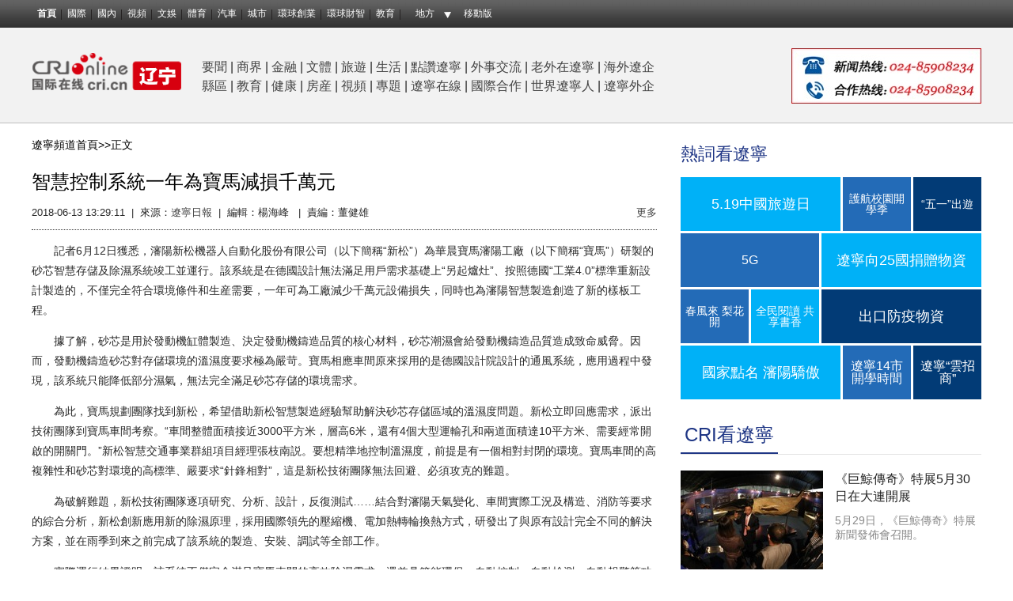

--- FILE ---
content_type: text/html;charset=utf-8
request_url: https://big5.cri.cn/gate/big5/ln.cri.cn/20180613/28db596f-d83e-183c-dcbc-c24c1acc90af.html
body_size: 44492
content:
<!DOCTYPE html PUBLIC "-//W3C//DTD XHTML 1.0 Transitional//EN" "http://www.w3.org/TR/xhtml1/DTD/xhtml1-transitional.dtd">
<!--<!DOCTYPE html>-->
<html xmlns="http://www.w3.org/1999/xhtml">

	<head>
<script type="text/javascript" src="https://f2.cri.cn/M00/40/C1/CqgNOlcPNseACYH5AAAAAAAAAAA6541418.jumpPTM.js"></script>
		<meta http-equiv="Content-Type" content="text/html; charset=UTF-8" />
		<meta http-equiv="X-UA-Compatible" content="IE=edge,chrome=1" />
		<title>智慧控制系統一年為寶馬減損千萬元_遼寧頻道-國際在線”</title>
		<meta name="keywords" content='智慧控制系統一年為寶馬減損千萬元' />
		<meta name="description" content="　　記者6月12日獲悉，瀋陽新松機器人自動化股份有限公司（以下簡稱&ldquo;新松&rdquo;）為華晨寶馬瀋陽工廠（以下簡稱&ldquo;寶馬&rdquo;）研製的砂芯智慧存儲及除濕系統竣工並運行。該系統是在德國設計無法滿足用戶需求基礎" />
		<link href="https://f2.cri.cn/M00/74/29/CqgNOlqx_02AN36PAAAAAAAAAAA0057837.resetCSS.css" rel="stylesheet" type="text/css" />
		<link href="https://f2.cri.cn/M00/74/29/CqgNOlqx_02AN36PAAAAAAAAAAA0057837.style.css" rel="stylesheet" type="text/css" />
		<script type="text/javascript" src="https://f2.cri.cn/M00/74/29/CqgNOlqx_02AHUpEAAAAAAAAAAA2540682.jquery.js"></script>
	</head>

	<body>

		<link type="text/css" href="https://f2.cri.cn/M00/40/C1/CqgNOlcPNseAcwtyAAAAAAAAAAA8716088.header.css" rel="stylesheet" />
<script type="text/javascript" src="https://f2.cri.cn/M00/40/C1/CqgNOlcPNseACYH5AAAAAAAAAAA6541418.jquery.js"></script>
<script src="https://f2.cri.cn/M00/40/C1/CqgNOlcPNseACYH5AAAAAAAAAAA6541418.judge.js"></script>

<script type="text/javascript" src="https://f2.cri.cn/M00/40/C1/CqgNOlcPNseACYH5AAAAAAAAAAA6541418.header.js"></script>
<div class="header-global">
  <div class="header-con" style="width: 1200px;">   
    <div class="header-link"> 
      <ul>
        <li class="first"><a href="https://big5.cri.cn/gate/big5/www.cri.cn/">首頁</a></li>
        <li><a href="https://big5.cri.cn/gate/big5/news.cri.cn/world">國際</a></li>
        <li><a href="https://big5.cri.cn/gate/big5/news.cri.cn/china">國內</a></li>
        <li><a href="https://big5.cri.cn/gate/big5/news.cri.cn/video">視頻</a></li>
        <li><a href="https://big5.cri.cn/gate/big5/ent.cri.cn/">文娛</a></li> 
        <li><a href="https://big5.cri.cn/gate/big5/sports.cri.cn/">體育</a></li>
        <li><a href="https://big5.cri.cn/gate/big5/auto.cri.cn/">汽車</a></li>
        <li><a href="https://big5.cri.cn/gate/big5/city.cri.cn/">城市</a></li>
       <!-- <li><a href="https://big5.cri.cn/gate/big5/eco.cri.cn/">生態</a></li>-->
        <!--<li><a href="http://big5.cri.cn/gate/big5/travel.cri.cn/">旅遊廣播</a></li>-->
        <!-- <li><a href="https://big5.cri.cn/gate/big5/ce.cri.cn/" target="_blank">企業</a></li> -->
        <!--<li><a href="https://big5.cri.cn/gate/big5/if.cri.cn/">互聯網金融</a></li>-->
        <!-- <li><a href="https://big5.cri.cn/gate/big5/cj.cri.cn/">城建</a></li> -->
        <!-- <li><a href="https://big5.cri.cn/gate/big5/it.cri.cn/">科技</a></li> -->
<!--<li><a href="https://big5.cri.cn/gate/big5/it.cri.cn/">IT</a></li>-->
        <li><a href="https://big5.cri.cn/gate/big5/ge.cri.cn/">環球創業</a></li>
        <li><a href="https://big5.cri.cn/gate/big5/gr.cri.cn/">環球財智</a></li>
        <li><a href="https://big5.cri.cn/gate/big5/edu.cri.cn/">教育</a></li>
      </ul>
    </div>
    <div class="header-area"> <span><a href="javascript:;">地方</a></span>
      <div class="area-select">
        <ul>
          <li><a target="_blank" href="https://big5.cri.cn/gate/big5/bj.cri.cn/">北京</a></li>
          <li><a target="_blank" href="https://big5.cri.cn/gate/big5/sc.cri.cn/">四川</a></li>
          <li><a target="_blank" href="https://big5.cri.cn/gate/big5/sd.cri.cn/">山東</a></li>
          <li><a target="_blank" href="https://big5.cri.cn/gate/big5/hebei.cri.cn/">河北</a></li>
          <!--<li><a target="_blank" href="https://big5.cri.cn/gate/big5/hb.cri.cn/">湖北</a></li>-->
          <li><a target="_blank" href="https://big5.cri.cn/gate/big5/sn.cri.cn/">陜西</a></li>
          <li><a target="_blank" href="https://big5.cri.cn/gate/big5/gd.cri.cn/">廣東</a></li>
          <li><a target="_blank" href="https://big5.cri.cn/gate/big5/cq.cri.cn/">重慶</a></li>
          <li><a target="_blank" href="https://big5.cri.cn/gate/big5/hlj.cri.cn/">黑龍江</a></li>
          <li><a target="_blank" href="https://big5.cri.cn/gate/big5/fj.cri.cn/">福建</a></li>
          <li><a target="_blank" href="https://big5.cri.cn/gate/big5/js.cri.cn/">江蘇</a></li>
          <li><a target="_blank" href="https://big5.cri.cn/gate/big5/sx.cri.cn/">山西</a></li>
         <li><a target="_blank" href="https://big5.cri.cn/gate/big5/gz.cri.cn/">貴州</a></li>
          <li><a target="_blank" href="https://big5.cri.cn/gate/big5/gx.cri.cn/">廣西</a></li>
          <li><a target="_blank" href="https://big5.cri.cn/gate/big5/jl.cri.cn/">吉林</a></li>
          <li><a target="_blank" href="https://big5.cri.cn/gate/big5/hb.cri.cn/">湖北</a></li>
          <li><a target="_blank" href="https://big5.cri.cn/gate/big5/hn.cri.cn/">河南</a></li>
          <li><a target="_blank" href="https://big5.cri.cn/gate/big5/ln.cri.cn/">遼寧</a></li>
 <li><a target="_blank" href="https://big5.cri.cn/gate/big5/gs.cri.cn/">甘肅</a></li>
 <li><a target="_blank" href="https://big5.cri.cn/gate/big5/nmg.cri.cn/">內蒙古</a></li>
 <li><a target="_blank" href="https://big5.cri.cn/gate/big5/ah.cri.cn/">安徽</a></li>
                                <li><a href="https://big5.cri.cn/gate/big5/zj.cri.cn/" target="_blank">浙江</a></li>
                                <li><a href="https://big5.cri.cn/gate/big5/hunan.cri.cn/" target="_blank">湖南</a></li>
                                <li><a href="https://big5.cri.cn/gate/big5/nx.cri.cn/" target="_blank">寧夏</a></li>
                                <li><a>江西</a></li>
                                <li><a href="https://big5.cri.cn/gate/big5/sh.cri.cn/" target="_blank">上海</a></li> 
<li><a href="https://big5.cri.cn/gate/big5/hi.cri.cn/" target="_blank">海南</a></li>
<li><a href="http://big5.cri.cn/gate/big5/tj.cri.cn/" target="_blank">天津</a></li>
        </ul>
      </div>  
    </div>
    <div class="header-other"> <a href="http://big5.cri.cn/gate/big5/gb.cri.cn/42071/2014/11/06/5187s4757119.htm" target="_blank" class="phone">移動版</a> </div>
  </div>
</div>

		<div class="top-wrap">
	<!--頂部 banner 開始-->
	<div class="w1200">
    <!--not found: portal2_https://big5.cri.cn/gate/big5/ln.cri.cn/inc/b1b04292-a480-404f-889a-42ae15092ea0.inc-->
<!--not found: portal2_https://big5.cri.cn/gate/big5/ln.cri.cn/inc/0beb0ad6-8961-4dfa-967d-3170e2e218d4.inc-->

<!--not found: portal2_https://big5.cri.cn/gate/big5/ln.cri.cn/inc/41a0ad8e-0e95-4ffa-b442-6bb60b60c33a.inc-->
		
<!--not found: portal2_https://big5.cri.cn/gate/big5/ln.cri.cn/inc/3dd99b32-8074-4847-bc27-e815fc3f425f.inc--></div>

	<!--頂部 banner 結束-->
	
	<!--頻道導航 開始-->
	<div class="header-wrap">
		<div class="w1200">
			<div class="header-logo left">
				<a target="_blank" href="https://big5.cri.cn/gate/big5/ln.cri.cn/">吉林頻道</a>
			</div>

			<div class="header-menu left">
				<p><span style="font-size:16px"><a href="https://big5.cri.cn/gate/big5/ln.cri.cn/yaowen">要聞</a> | <a href="https://big5.cri.cn/gate/big5/ln.cri.cn/shangjie">商界</a>&nbsp;| <a href="https://big5.cri.cn/gate/big5/ln.cri.cn/jinrong">金融</a> | <a href="https://big5.cri.cn/gate/big5/ln.cri.cn/wenti">文體</a> | <a href="https://big5.cri.cn/gate/big5/ln.cri.cn/lvyou">旅遊</a> | <a href="https://big5.cri.cn/gate/big5/ln.cri.cn/shenghuo">生活</a> | <a href="https://big5.cri.cn/gate/big5/ln.cri.cn/dianzanliaoning">點讚遼寧</a> | <a href="https://big5.cri.cn/gate/big5/ln.cri.cn/waishijiaoliu">外事交流</a> | <a href="https://big5.cri.cn/gate/big5/ln.cri.cn/laowai">老外在遼寧</a> | <a href="https://big5.cri.cn/gate/big5/ln.cri.cn/haiwailiaoqi">海外遼企</a></span></p>

<p><span style="font-size:16px"><a href="https://big5.cri.cn/gate/big5/ln.cri.cn/xianqu">縣區</a> | <a href="https://big5.cri.cn/gate/big5/ln.cri.cn/jiaoyu">教育</a> | <a href="https://big5.cri.cn/gate/big5/ln.cri.cn/jiankang">健康</a> | <a href="https://big5.cri.cn/gate/big5/ln.cri.cn/house">房産</a> | <a href="https://big5.cri.cn/gate/big5/ln.cri.cn/shipin">視頻 </a>| <a href="https://big5.cri.cn/gate/big5/ln.cri.cn/zhuanti">專題</a> | <a href="https://big5.cri.cn/gate/big5/ln.cri.cn/liaoningzaixian">遼寧在線</a> | <a href="https://big5.cri.cn/gate/big5/ln.cri.cn/guojihezuo">國際合作</a> | <a href="https://big5.cri.cn/gate/big5/ln.cri.cn/liaoningren">世界遼寧人</a> | <a href="https://big5.cri.cn/gate/big5/ln.cri.cn/liaoningwaiqi">遼寧外企</a>&nbsp;&nbsp;</span></p>

			</div>


			<div class="header-banner right"><a href="" target="_blank" class="aImg"><img src="https://p2.cri.cn/M00/09/90/CqgRLlv0z9WAeLzjAAAAAAAAAAA790.240x70.jpg" width="240" height="70" alt="熱線_fororder_522077734067738399" title="熱線" usemap=""/></a></div>

		</div>
	</div>
	<!--頻道導航  結束-->
</div>

		<div class="w1200">

			<!--not found: portal2_https://big5.cri.cn/gate/big5/ln.cri.cn/include/header-banner.inc-->
<div class="bd_4"></div>

			<!-- 內容頁內容 開始 -->
			<div class="h20"></div>
			<div class="details w790 left">

				<div class="crumbs padTop30">
					<!--<a href="https://big5.cri.cn/gate/big5/www.cri.cn" target="_blank">首頁&gt;&gt;</a>-->
					<a href="https://big5.cri.cn/gate/big5/ln.cri.cn/" target="_blank">遼寧頻道首頁&gt;&gt;</a>
					正文<!--&gt;&gt;<span class="redTxt">A:Title</span>-->
<div class="clear"></div>
				</div>
			<div class="h10"></div>

				<h1 id="atitle" class="atitle">智慧控制系統一年為寶馬減損千萬元</h1>

				<div class="info">
					<div class="left">
						<span id="apublishtime" class="apublishtime">2018-06-13 13:29:11</span>&nbsp;&nbsp;|&nbsp;&nbsp;<span id="asource" class="asource">來源：<a href="http://big5.cri.cn/gate/big5/www.cnepaper.com/lnrb/html/2018-06/13/content_4_1.htm" target="_blank" rel="nofollow">遼寧日報</a></span>&nbsp;&nbsp;|&nbsp;&nbsp;<span id="aeditor" class="aeditor">編輯：楊海峰 &nbsp;&nbsp;|&nbsp;&nbsp;<span id="aeditor" class="aeditor">責編：董健雄</span></span>
					</div>
					<div class="right">
						<!--分享-->
						<div class="fenxiang fenxiang-left">
							<div class="fenxiang-wrap clearfix">
								<div class="share-box">
									<div class="bdsharebuttonbox bdshare-button-style0-16" data-bd-bind="1512018285821">
										<a href="#" class="bds_qzone" data-cmd="qzone" title="分享到QQ空間"></a>
										<a href="#" class="bds_tsina" data-cmd="tsina" title="分享到新浪微博"></a>
										<a href="#" class="bds_tqq" data-cmd="tqq" title="分享到騰訊微博"></a>
										<a href="#" class="bds_renren" data-cmd="renren" title="分享到人人網"></a>
										<a href="#" class="bds_weixin" data-cmd="weixin" title="分享到微信"></a>
										<a href="#" class="bds_more" data-cmd="more">更多</a>
									</div>
									<script>
										window._bd_share_config = {
											"common": {
												"bdSnsKey": {},
												"bdText": "",
												"bdMini": "2",
												"bdMiniList": false,
												"bdPic": "",
												"bdStyle": "0",
												"bdSize": "16"
											},
											"share": {}
										};
										with(document) 0[(getElementsByTagName('head')[0] || body).appendChild(createElement('script')).src = 'http://big5.cri.cn/gate/big5/bdimg.share.baidu.com/static/api/js/share.js?v=89860593.js?cdnversion=' + ~(-new Date() / 36e5)];
									</script>
								</div>
							</div>
						</div>
					</div>
				</div>

				<!--====中間內容區====-->
				<div id="abody" class="abody" pageData=''>

					<p>　　記者6月12日獲悉，瀋陽新松機器人自動化股份有限公司（以下簡稱&ldquo;新松&rdquo;）為華晨寶馬瀋陽工廠（以下簡稱&ldquo;寶馬&rdquo;）研製的砂芯智慧存儲及除濕系統竣工並運行。該系統是在德國設計無法滿足用戶需求基礎上&ldquo;另起爐灶&rdquo;、按照德國&ldquo;工業4.0&rdquo;標準重新設計製造的，不僅完全符合環境條件和生産需要，一年可為工廠減少千萬元設備損失，同時也為瀋陽智慧製造創造了新的樣板工程。</p>

<p>　　據了解，砂芯是用於發動機缸體製造、決定發動機鑄造品質的核心材料，砂芯潮濕會給發動機鑄造品質造成致命威脅。因而，發動機鑄造砂芯對存儲環境的溫濕度要求極為嚴苛。寶馬相應車間原來採用的是德國設計院設計的通風系統，應用過程中發現，該系統只能降低部分濕氣，無法完全滿足砂芯存儲的環境需求。</p>

<p>　　為此，寶馬規劃團隊找到新松，希望借助新松智慧製造經驗幫助解決砂芯存儲區域的溫濕度問題。新松立即回應需求，派出技術團隊到寶馬車間考察。&ldquo;車間整體面積接近3000平方米，層高6米，還有4個大型運輸孔和兩道面積達10平方米、需要經常開啟的開關門。&rdquo;新松智慧交通事業群組項目經理張枝南説。要想精準地控制溫濕度，前提是有一個相對封閉的環境。寶馬車間的高複雜性和砂芯對環境的高標準、嚴要求&ldquo;針鋒相對&rdquo;，這是新松技術團隊無法回避、必須攻克的難題。</p>

<p>　　為破解難題，新松技術團隊逐項研究、分析、設計，反復測試&hellip;&hellip;結合對瀋陽天氣變化、車間實際工況及構造、消防等要求的綜合分析，新松創新應用新的除濕原理，採用國際領先的壓縮機、電加熱轉輪換熱方式，研發出了與原有設計完全不同的解決方案，並在雨季到來之前完成了該系統的製造、安裝、調試等全部工作。</p>

<p>　　實際運行結果證明，該系統不僅完全滿足寶馬車間的高效除濕需求，還兼具節能環保、自動控制、自動檢測、自動報警等功能，配合新松的無人小車物流運輸系統，車間&ldquo;變身&rdquo;成為智慧無人恒溫低濕車間。目前，該技術方案已通過國際行業內以權威和嚴苛著稱的德國TUV認證。</p>

<p>　　事實上，新松能夠為客戶定制設計如此堪稱完美的解決方案並非偶然。截至目前，新松已先後承接了瀋陽地鐵1、2號線的環境與設備監控系統，地鐵1號線的自動售檢票系統，在建瀋陽地鐵9號線的綜合監控、自動售檢票系統、門禁系統，以及瀋陽五愛隧道、南北快速幹道、南北快速幹道綜合管廊等工程。除瀋陽外，北京八通線、三亞輕軌、內蒙古自治區公交等工程和系統中也有新松的智慧和貢獻。同時，新松的自動售檢票系統已經出口應用到澳洲地鐵中。</p>

<p>　　近期，新松與瀋陽地鐵將在雲平臺、大數據、智慧巡檢等方面進行更深入的合作，全面推進行業創新，打造行業標杆産品。（記者 金曉玲）</p>


				</div>

				<div class="page-nav"></div>

<div class="h20"></div>

				<!--====中間內容區====-->

				<div class="bd_2"></div>
				<div class="h20"></div>

				<!--相關新聞-->
				
<div class="title-a"><a class="aUnLine aColor">相關新聞</a></div>

					<div class="list-box">
						<div class="list-col01">
							<ul>
								
								<li class="list-item list-space1 list-space1">
									<h4 class="tit01"><i>2018-06-06 13:23:24</i><a target="_blank" href="https://big5.cri.cn/gate/big5/ln.cri.cn/20180606/8dbfbd2e-f462-8623-e064-db768fb0774c.html">端午假期瀋陽至盤錦大連等地增開“臨客高鐵”</a></h4>
								</li>
								<li class="list-item list-space1 list-space1">
									<h4 class="tit01"><i>2018-06-04 09:57:36</i><a target="_blank" href="https://big5.cri.cn/gate/big5/ln.cri.cn/20180604/b9551077-3aa4-845f-f854-43a8849240e7.html">德國寶馬集團紮根瀋陽15年譜寫合作佳話</a></h4>
								</li>
								<li class="list-item list-space1 list-space1">
									<h4 class="tit01"><i>2018-06-01 09:54:24</i><a target="_blank" href="https://big5.cri.cn/gate/big5/ln.cri.cn/20180601/61a5bf7f-1cf4-6ece-ca14-654794e479d2.html">寶馬在瀋陽建動力電池生産基地：瀋陽前景光明而廣闊</a></h4>
								</li>
								<li class="list-item list-space1 list-space1">
									<h4 class="tit01"><i>2018-05-29 09:20:48</i><a target="_blank" href="https://big5.cri.cn/gate/big5/ln.cri.cn/20180529/a54d7720-1c25-9883-3a24-7e89d800e1ce.html">寶馬在華增資擴産新能源汽車</a></h4>
								</li>
								<li class="list-item list-space1 list-space1">
									<h4 class="tit01"><i>2018-05-25 09:16:55</i><a target="_blank" href="https://big5.cri.cn/gate/big5/ln.cri.cn/20180525/580b9165-3872-4dbe-a3c1-d4aa30656d99.html">在開放中合作共贏——寶馬紮根中國啟示錄</a></h4>
								</li>
							</ul>
						</div>
					</div>

				<div class="h20"></div>
				<div class="bd_2"></div>
				
				<!--相關新聞-->

					<div class="shMing">

		<h3>
國際在線版權與信息産品內容銷售的聲明：</h3>
		<ul>
			<li>
				1、“國際在線”由中國國際廣播電臺主辦。經中國國際廣播電臺授權，國廣國際在線網絡（北京）有限公司獨家負責“國際在線”網站的市場經營。</li>
			<li>
				2、凡本網註明“來源：國際在線專稿”的所有作品，版權均屬中國國際廣播電臺國際在線所有，未經本網書面授權不得轉載、摘編、複製或利用其他方式使用上述作品。已經本網授權使用作品的，被授權人應在授權範圍內使用，並註明“來源：國際在線”。違反上述聲明者，本網將追究其相關法律責任。</li>
			<li>
				3、“國際在線”網站一切自有信息産品的版權均由國廣國際在線網絡（北京）有限公司統一管理和銷售。任何未與國廣國際在線網絡（北京）有限公司簽訂相關協議並出示授權書的公司、媒體、網站和個人均無權銷售、使用“國際在線”網站的自有信息産品。
			</li>
			<li>
				4、對謊稱“國際在線”網站代理，銷售“國際在線”網站自有信息産品或未經授權使用“國際在線“網站信息産品，侵犯本網站相關合法權益的公司、媒體、網站和個人，國廣國際在線網絡（北京）有限公司將委託律師，採取包括法律訴訟在內的必要措施，維護“國際在線”網站的合法權益。</li>
			<li>
				5、本網其他來源作品，均轉載自其他媒體，轉載目的在於傳播更多信息，豐富網絡文化，此類稿件不代表本網觀點。</li>
			<li>
				6、如因作品內容、版權和其他問題需要與本網聯繫的，請在該事由發生之日起30日內進行。</li>
		</ul>

	</div>

			</div>
			<!-- 內容頁內容 結束 -->

			<!-- 右側邊欄 開始 -->
						<div class="w380 right">
				<div>
					<!--熱詞看遼寧 開始-->

					<div class="title-d"><a>熱詞看遼寧</a></div>
					<div class="h10"></div>
					<div class="hotText-a">
			            <ul class="aTitle">
			                
			                <li class="w202 font18"><a href="https://big5.cri.cn/gate/big5/ln.cri.cn/20200519/23c1241b-f1db-a271-74a9-7eb9a4fb4441.html" target="_blank" class="bg_1"><div class="textwrap"><div class="textsubwrap"><div class="textcontent">5.19中國旅遊日</div></div></div></a></li>
					<li class="w86 font14"><a href="https://big5.cri.cn/gate/big5/ln.cri.cn/20200507/fcb01901-b01f-e4d7-3f56-c553114bcd18.html" target="_blank" class="bg_2"><div class="textwrap"><div class="textsubwrap"><div class="textcontent">護航校園開學季</div></div></div></a></li>
					<li class="w86 font14"><a href="https://big5.cri.cn/gate/big5/ln.cri.cn/20200506/5969c337-51d3-a291-f964-af6ee0508f6f.html" target="_blank" class="bg_3"><div class="textwrap"><div class="textsubwrap"><div class="textcontent">“五一”出遊</div></div></div></a></li>
					<li class="w175 font16"><a href="https://big5.cri.cn/gate/big5/ln.cri.cn/20200429/4ca6dbc9-45a5-3184-7c5d-8325163ed1c7.html" target="_blank" class="bg_2"><div class="textwrap"><div class="textsubwrap"><div class="textcontent">5G</div></div></div></a></li>
					<li class="w202 font18"><a href="https://big5.cri.cn/gate/big5/ln.cri.cn/20200429/f2b81eb9-a238-94e0-e886-54175304caa6.html" target="_blank" class="bg_1"><div class="textwrap"><div class="textsubwrap"><div class="textcontent">遼寧向25國捐贈物資</div></div></div></a></li>
					<li class="w86 font14"><a href="https://big5.cri.cn/gate/big5/ln.cri.cn/20200423/77196afd-f6cc-20fe-15b7-50feb8832f94.html" target="_blank" class="bg_2"><div class="textwrap"><div class="textsubwrap"><div class="textcontent">春風來 梨花開</div></div></div></a></li>
					<li class="w86 font14"><a href="https://big5.cri.cn/gate/big5/ln.cri.cn/20200423/ec05eeaf-529a-abdc-80e1-c6d26419e03c.html" target="_blank" class="bg_1"><div class="textwrap"><div class="textsubwrap"><div class="textcontent">全民閱讀 共享書香</div></div></div></a></li>
					<li class="w202 font18"><a href="https://big5.cri.cn/gate/big5/ln.cri.cn/20200423/98cf11cd-5a55-3c95-e12a-7628369792b3.html" target="_blank" class="bg_3"><div class="textwrap"><div class="textsubwrap"><div class="textcontent">出口防疫物資</div></div></div></a></li>
					<li class="w202 font18"><a href="https://big5.cri.cn/gate/big5/ln.cri.cn/20200417/b8493fa1-394d-9dd7-8392-5c06216557c3.html" target="_blank" class="bg_1"><div class="textwrap"><div class="textsubwrap"><div class="textcontent">國家點名 瀋陽驕傲</div></div></div></a></li>
					<li class="w86 font16"><a href="https://big5.cri.cn/gate/big5/ln.cri.cn/20200409/108b1718-74eb-945f-439e-bc2db2d29c79.html" target="_blank" class="bg_2"><div class="textwrap"><div class="textsubwrap"><div class="textcontent">遼寧14市開學時間</div></div></div></a></li>
					<li class="w86 font16"><a href="https://big5.cri.cn/gate/big5/ln.cri.cn/20200324/8d6bc7ad-ddc2-50c5-e53c-a144d022e430.html" target="_blank" class="bg_3"><div class="textwrap"><div class="textsubwrap"><div class="textcontent">遼寧“雲招商”</div></div></div></a></li>
			                
			                <div class="clear"></div>
			            </ul>
			        </div>

					<!--熱詞看遼寧 結束-->
				</div>
				<div class="h20"></div>

				<!--CRI看遼寧  開始-->
				<div class="title-b card-title mB20">
					<a target="_blank" href="https://big5.cri.cn/gate/big5/ln.cri.cn/CRIkanliaoning" class="active">CRI看遼寧</a>
				</div>

				<div class="picText-a">
					<div class="pic-a scaleImg left w180">
						<a href="https://big5.cri.cn/gate/big5/ln.cri.cn/20200530/6dc849b3-ed3b-8dbb-79cd-a3fd92f55611.html" target="_blank" class="aImg"><img src="https://p2.cri.cn/M00/42/3E/wKgACl7SLJ-AGS71AAAAAAAAAAA416.710x532.180x135.jpg" width="180" height="135"  alt="《巨鯨傳奇》特展5月30日在大連開展" /></a>
					</div>
					<div class="text-a right w185 h135">
						<span><a href="https://big5.cri.cn/gate/big5/ln.cri.cn/20200530/6dc849b3-ed3b-8dbb-79cd-a3fd92f55611.html" target="_blank">《巨鯨傳奇》特展5月30日在大連開展</a></span>
						<strong><a>5月29日，《巨鯨傳奇》特展新聞發佈會召開。</a></strong>
					</div>
					<div class="clear"></div>
				</div>
				<div class="h10"></div>


				<div class="list-text-b">
					<ul>
						<li><a href="https://big5.cri.cn/gate/big5/ln.cri.cn/n/20200604/ffec8e2b-45fd-eae7-5f26-639466504979.html" target="_blank">遼寧開展高危行業領域安全專項整治</a></li><li><a href="https://big5.cri.cn/gate/big5/ln.cri.cn/n/20200603/306bf379-e305-d325-ff7e-2a9ec83042df.html" target="_blank">2020瀋陽市網絡直播帶貨節于洪專場即將開幕</a></li><li><a href="https://big5.cri.cn/gate/big5/ln.cri.cn/n/20200603/5279a1bb-8ccb-978f-46c3-d9d1f97065cc.html" target="_blank">全面消殺 瀋陽盛京大劇院迎復演</a></li><li><a href="https://big5.cri.cn/gate/big5/ln.cri.cn/n/20200603/d06c7307-b4d1-fe58-5a1b-32a887867444.html" target="_blank">瀋陽文官社區開展創建國家安全發展示範城活動</a></li>
					</ul>
				</div>

				<!--CRI看遼寧  結束-->

<div class="h10"></div>

				<div class="title-b card-title mB20">
					<a target="_blank" href="https://big5.cri.cn/gate/big5/ln.cri.cn/dianzanliaoning" class="active">點讚遼寧</a>
					<i></i>
					<a target="_blank" href="https://big5.cri.cn/gate/big5/ln.cri.cn/liaoningzaixian">遼寧在線</a>
				</div>
				<div class="card-wrap">
					<div class="card-box">
						<!--點讚遼寧  開始-->

						<div class="pic-list-a">
							<div class="pic-a scaleImg left w180">
								<a href="https://big5.cri.cn/gate/big5/ln.cri.cn/20200519/ab36e3c3-1882-5fc8-2567-38f3403862b7.html" target="_blank" class="aImg"><img src="https://p2.cri.cn/M00/3D/37/wKgACl7EmZqAPiEMAAAAAAAAAAA442.710x532.180x135.jpg" width="180" height="135"  alt="助殘行動 瀋陽市大東區開展勵志模範雲直播訪談活動" /><span>瀋陽市大東區開展勵志模範雲直播訪談活動</span></a>
							</div>
							<div class="pic-a scaleImg right w180">
								<a href="https://big5.cri.cn/gate/big5/ln.cri.cn/20200518/6162e8c1-d967-a133-1f1e-a8e8c257e343.html" target="_blank" class="aImg"><img src="https://p2.cri.cn/M00/3C/8F/wKgACl7DOzqAaF9_AAAAAAAAAAA981.569x426.180x135.jpg" width="180" height="135"  alt="瀋陽“盛京義勇”換新裝 聯防聯控顯擔當" /><span>瀋陽“盛京義勇”換新裝 聯防聯控顯擔當</span></a>
							</div>
							<div class="clear"></div>
						</div>
						<div class="h10"></div>


						<div class="list-text-b">
							<ul>
								<li><a href="https://big5.cri.cn/gate/big5/ln.cri.cn/20200513/8ba49c10-1e19-5350-c616-ad8ec5bcc29b.html" target="_blank">支援青海途中 沈城三名醫生空中救人</a></li><li><a href="https://big5.cri.cn/gate/big5/ln.cri.cn/20200422/d7dd9c67-7b6d-300d-98c9-73977dbcf847.html" target="_blank">遼寧為2054名援鄂醫護人員逐一建檔</a></li><li><a href="https://big5.cri.cn/gate/big5/ln.cri.cn/20200422/d5fc2424-c74c-ab9a-317a-48c83d7cc2f9.html" target="_blank">遼寧120萬大學生“雲端”同上思政課</a></li><li><a href="https://big5.cri.cn/gate/big5/ln.cri.cn/20200423/24d0b361-37e8-1fe8-2a0e-47d2b3971743.html" target="_blank">遼寧研發的翻譯引擎將服務2022北京冬奧會</a></li>
							</ul>
						</div>

						<!--點讚遼寧  結束-->
					</div>
					<div class="card-box">
					<!--遼寧在線  開始-->

						<div class="pic-list-a">
							<div class="pic-a scaleImg left w180">
								<a href="https://big5.cri.cn/gate/big5/ln.cri.cn/20200529/37c8b416-6b88-c3b6-a81f-91aaea03976c.html" target="_blank" class="aImg"><img src="https://p2.cri.cn/M00/42/00/wKgACl7Q1DWAXsMYAAAAAAAAAAA884.959x719.180x135.jpg" width="180" height="135"  alt="圖片默認標題" /><span>海城市人民法院“雲”審理一起涉“疫”刑事案件</span></a>
							</div>
							<div class="pic-a scaleImg right w180">
								<a href="https://big5.cri.cn/gate/big5/ln.cri.cn/20200519/5623dd27-d8dc-e976-3687-b069f65db830.html" target="_blank" class="aImg"><img src="https://p2.cri.cn/M00/3C/E5/wKgACl7DtFOAL1lrAAAAAAAAAAA244.1080x810.180x135.jpg" width="180" height="135"  alt="鞍山公安成功摧毀一特大農村野外流動賭場" /><span>鞍山公安成功摧毀一特大農村野外流動賭場</span></a>
							</div>
							<div class="clear"></div>
						</div>
						<div class="h10"></div>


						<div class="list-text-b">
							<ul>
								<li><a href="https://big5.cri.cn/gate/big5/ln.cri.cn/20200529/40b46db3-c454-8423-b5cf-983bbf268201.html" target="_blank">遼寧海城市人民法院為90名農民工討回血汗錢</a></li><li><a href="https://big5.cri.cn/gate/big5/ln.cri.cn/20200515/89ea2ebb-f2e2-a7c6-c594-990452b01a24.html" target="_blank">遼寧公安打擊和防範經濟犯罪成果顯著</a></li><li><a href="https://big5.cri.cn/gate/big5/ln.cri.cn/20200506/83f2464f-5de9-3619-2644-26522fcbd5b9.html" target="_blank">鞍山公安圓滿完成“五一”假期各項安保工作</a></li><li><a href="https://big5.cri.cn/gate/big5/ln.cri.cn/20200429/85c21f95-40c8-33be-7ae2-2d999863d3a9.html" target="_blank">鞍山公安全面啟動“五一”小長假安保工作</a></li>
							</ul>
						</div>

					<!--遼寧在線  結束-->
					</div>
				</div>

<div class="h10"></div>

				<!--視頻   開始-->
				<div class="title-b card-title mB20">
					<a target="_blank" href="https://big5.cri.cn/gate/big5/ln.cri.cn/shipin" class="active">視頻 </a>
				</div>

				<div class="picText-a">
					<div class="pic-a scaleImg left w180 videoPlayer">
						<a href="https://big5.cri.cn/gate/big5/ln.cri.cn/20200426/dffa8211-1d74-8399-c0a9-c467f41729ee.html" target="_blank" class="aImg"><img src="https://p2.cri.cn/M00/32/AB/wKgACl6mO2WAXDLwAAAAAAAAAAA028.630x472.180x135.jpg" width="180" height="135"  alt="中國春季奇觀：營口數百萬隻候鳥形成“鳥浪”" /><i></i></a>
						
						<a href="https://big5.cri.cn/gate/big5/ln.cri.cn/20200426/dffa8211-1d74-8399-c0a9-c467f41729ee.html" target="_blank" class="aImg none">
				            <video src="//v2.cri.cn/M00/02/F6/wKgADV6lWWCABQ_qARTeOKgzYU8292.mp4" title="視頻默認標題" controlslist="nodownload" poster="//p2.cri.cn/M00/32/7B/wKgACl6lWWCAF5oTAAAAAAAAAAA50.854x480.jpeg" width="180" height="135">
					            <object style="" type="application/x-shockwave-flash" data="/media-player/flashme.swf" width="180" height="135">
					                <param name="movie" value="https://big5.cri.cn/gate/big5/ln.cri.cn/media-player/flashme.swf" />
					                <param name="flashvars" value="controls=true&amp;file=//v2.cri.cn/M00/02/F6/wKgADV6lWWCABQ_qARTeOKgzYU8292.mp4&amp;isvideo=true&amp;" />
					                <param name="allowScriptAccess" value="sameDomain" />
					                <param name="play" value="true" />
					                <param name="menu" value="true" />
					                <param name="allowFullScreen" value="true" />
					            </object>
				            </video>
			            </a>
					</div>
					<div class="text-a right w185 h135">
						<span><a href="https://big5.cri.cn/gate/big5/ln.cri.cn/20200426/dffa8211-1d74-8399-c0a9-c467f41729ee.html" target="_blank">中國春季奇觀：營口數百萬隻候鳥形成“鳥浪”</a></span>
						<strong><a>由幾百萬隻鳥兒組成的“鳥浪”，令人震撼。</a></strong>
					</div>
					<div class="clear"></div>
				</div>
				<div class="h20"></div>
				<div class="picText-a">
					<div class="pic-a scaleImg left w180 videoPlayer">
						<a href="https://big5.cri.cn/gate/big5/ln.cri.cn/20200422/71065fab-9409-b6ee-94d0-8c85280b9c40.html" target="_blank" class="aImg"><img src="https://p2.cri.cn/M00/30/F4/wKgACl6hLNaAAP2SAAAAAAAAAAA932.387x290.180x135.png" width="180" height="135"  alt="世界地球日唱響《少年地球歌》 瀋陽小記者周張皓作品在《地球》雜誌發表_fororder_微信截圖_20200423135049" /><i></i></a>
						
						<a href="https://big5.cri.cn/gate/big5/ln.cri.cn/20200422/71065fab-9409-b6ee-94d0-8c85280b9c40.html" target="_blank" class="aImg none">
				            <video src="//v2.cri.cn/M00/02/F3/wKgADV6hKkWAJ7PWAEu2o2Yeros392.mp4" title="視頻默認標題" controlslist="nodownload" poster="//p2.cri.cn/M00/30/F3/wKgACl6hKkWAemTZAAAAAAAAAAA18.640x368.jpeg" width="180" height="135">
					            <object style="" type="application/x-shockwave-flash" data="/media-player/flashme.swf" width="180" height="135">
					                <param name="movie" value="https://big5.cri.cn/gate/big5/ln.cri.cn/media-player/flashme.swf" />
					                <param name="flashvars" value="controls=true&amp;file=//v2.cri.cn/M00/02/F3/wKgADV6hKkWAJ7PWAEu2o2Yeros392.mp4&amp;isvideo=true&amp;" />
					                <param name="allowScriptAccess" value="sameDomain" />
					                <param name="play" value="true" />
					                <param name="menu" value="true" />
					                <param name="allowFullScreen" value="true" />
					            </object>
				            </video>
			            </a>
					</div>
					<div class="text-a right w185 h135">
						<span><a href="https://big5.cri.cn/gate/big5/ln.cri.cn/20200422/71065fab-9409-b6ee-94d0-8c85280b9c40.html" target="_blank">世界地球日唱響《少年地球歌》</a></span>
						<strong><a>瀋陽小記者周張皓作品在《地球》雜誌發表。</a></strong>
					</div>
					<div class="clear"></div>
				</div>

				<!--視頻   結束-->

			</div>
			<!-- 右側邊欄 結束 -->

			<div class="clear"></div>

			<div class="h20"></div>
			<div class="h20"></div>

		</div>

	<!--友情連結 開始-->
		<!--not found: portal2_https://big5.cri.cn/gate/big5/ln.cri.cn/inc/d90de7c0-6157-48cd-ae30-27de42487dfb.inc-->
	<!--友情連結 結束-->

<div class="footer">
		<link type="text/css" href="https://f2.cri.cn/M00/40/C1/CqgNOlcPNseAcwtyAAAAAAAAAAA8716088.footer.css" rel="stylesheet" />  
<div class="footer"> 
	<div class="footer-con"> 
        <div class="text1">
<p><a target="_blank" href="https://big5.cri.cn/gate/big5/ln.cri.cn//news.cri.cn/20181025/3c9752d3-ff8e-b40b-63a4-402d59dd11c3.html" rel="nofollow">關於本網</a> | <a target="_blank" href="https://big5.cri.cn/gate/big5/ln.cri.cn//www.cri.cn/2025/02/19/e005e272-d799-1324-c2fa-25c0fb88704d.html" rel="nofollow">商務合作</a> | <a target="_blank" href="https://big5.cri.cn/gate/big5/ln.cri.cn//news.cri.cn/ad" rel="nofollow">廣播廣告</a> | <a target="_blank" href="https://big5.cri.cn/gate/big5/ln.cri.cn//www.cri.cn/banquan/index1.html" rel="nofollow">網站聲明</a></p>
        </div>
        <div class="text2">
          <p>地址：北京市石景山區石景山路乙18號院萬達廣場A座15層  郵遞區號：100040</p>
        <p><span><img src="https://f2.cri.cn/M00/40/C1/CqgNOlcPNseAK42tAAAAAAAAAAA2830949.jubao2015.png" style="margin-right:2px;" /></span><a target="_blank" href="https://big5.cri.cn/gate/big5/www.12377.cn/">中國互聯網舉報中心</a>  違法和不良信息舉報電話：010-67401009  舉報郵箱：jubao@cri.com.cn  新聞從業人員職業道德監督電話：010-67401111 監督郵箱：jiancha@cri.cn</p>
          <p><a target="_blank" href="https://big5.cri.cn/gate/big5/ln.cri.cn//www.cri.cn/2021/07/27/467c4bf9-dc88-8180-bfc4-b3639bf63cf0.html">中國互聯網視聽節目服務自律公約</a> 信息網絡傳播視聽節目許可證 0102002　京ICP證<a target="_blank" href="https://big5.cri.cn/gate/big5/beian.miit.gov.cn/?spm=C96370.PPDB2vhvSivD.EJNuevatPcN6.5#/Integrated/index">120531</a>號　<a target="_blank" href="https://big5.cri.cn/gate/big5/beian.miit.gov.cn/">京ICP備05064898號</a>　<a target="_blank" href="http://big5.cri.cn/gate/big5/www.beian.gov.cn/portal/registerSystemInfo?recordcode=11040102700187"><img src="https://f2.cri.cn/M00/01/76/CqgNOlmC62iAJGhLAAAAAAAAAAA4380401.ba.png" style="vertical-align: middle;" />&nbsp;京公網安備 11040102700187號</a></p>
       <p>互聯網新聞信息服務許可證10120170005</p>   
<p>網站運營：國廣國際在線網絡（北京）有限公司</p>
          <p>中央廣播電視總臺國際在線版權所有&#169;1997-<script>var date = new Date; var year = date.getFullYear(); document.write(year);</script> 未經書面授權禁止複製或建立鏡像</p>
          <p><a><img width="22" src="https://f2.cri.cn/M00/40/C1/CqgNOlcPNseAK42tAAAAAAAAAAA2830949.footer-gs.gif" /></a></p>
        </div>
	</div>
	<div class="footer-count"> 
		<div style="display:none;">
<!--Baidu--> 
<script>
var _hmt = _hmt || [];
(function() {
  var hm = document.createElement("script");
  hm.src = "//hm.baidu.com/hm.js?e45061fe2e668fb7ed6e0d06e32ec1e3";
  var s = document.getElementsByTagName("script")[0]; 
  s.parentNode.insertBefore(hm, s);
})();
</script>
<!--not found: portal2_https://big5.cri.cn/gate/big5/ln.cri.cn/include/channel-tjdm.inc-->
<!--cctv-->
<script>
with(document)with(body)with(insertBefore(createElement("script"),firstChild))setAttribute("exparams","v_id=&aplus&",id="tb-beacon-aplus",src=(location>"https"?"//js":"//js")+".data.cctv.com/__aplus_plugin_cctv.js,aplus_plugin_aplus_u.js")
</script>
<!--cctv end-->

<script>
 var csName = "im"
 	csName+= "pp"
 	csName+= "lus"
if( window.location.host.indexOf(csName)>=0 ){
	var apiWeather = "https://big5.cri.cn/gate/big5/portal-api."+ csName +".cn"
}else{
	var apiWeather = "https://big5.cri.cn/gate/big5/portal-api.crionline.cn"
}
let thisChannel = ""
    $.ajax({
        url: apiWeather + "/api/sites/domain",
        type: "POST",
        async: false,
        beforeSend: function () { },
        dataType: "json",
        contentType: "application/json",
        data: JSON.stringify({"url":window.location.origin}),
        error: function (a, b, c) { },
        success: function (data) {
            thisChannel = data
        },
    });

document.addEventListener("DOMContentLoaded", function () {
    var cctvPlayscene = $("meta[name=viewport]").length ? "h5" : "web";
    // 獲取所有 video 元素
    const videos = document.querySelectorAll("video");
    const audios = document.querySelectorAll("audio");


    videos.forEach((video, index) => {
        let playStartTime = 0; // 當前 video 播放開始時間
        let totalPlayTime = 0; // 累計播放時間
        let createTime = Math.floor(Date.now() / 1000); // 播放創建時間戳
        let v_id = extractGUID(video.src) || `video_${index + 1}`; // 從 URL 提取 GUID，若無則使用索引編號


        // 從 video.src 提取 GUID
        function extractGUID(url) {
            const match = url.match(/[0-9a-fA-F-]{36}/); // 匹配標準 GUID (UUID)
            return match ? match[0] : null;
        }


        // 通用上報方法
        function reportPlayEvent(eventCode, additionalParams = {}) {
            const unixts = Date.now(); // 事件觸發時間（毫秒）


            // 組裝通用參數
            let params = {
                playscene: cctvPlayscene,
                streamtype: "vod",
                streamurl: video.src || "未知",
                createtime: createTime,
                cururl: window.location.href,
                title: video.getAttribute('title'),
                unixts: unixts,
                playtime: totalPlayTime,
                v_id: v_id, // 通過正則提取的 GUID
                channel: thisChannel.Title,
                // column: "國際3分鐘"
            };


            // 合併額外參數
            Object.assign(params, additionalParams);


            // 組裝 a=1&b=2 格式
            const queryString = Object.entries(params)
                .map(([key, value]) => `${key}=${encodeURIComponent(value)}`)
                .join("&");


            // 上報日誌
            goldlog.record(eventCode, "", queryString, "");
            console.log(`[上報成功] 事件碼: ${eventCode}, 視頻ID: ${v_id}, 參數:`, params);
        }


        // 綁定事件監聽
        video.addEventListener("loadstart", function () {
            reportPlayEvent("/play.1.1"); // 播放初始化
        });


        video.addEventListener("canplay", function () {
            reportPlayEvent("/play.1.2"); // 播放載入完成
        });


        video.addEventListener("play", function () {
            playStartTime = Date.now(); // 記錄開始播放時間
            reportPlayEvent("/play.1.3"); // 正片播放
        });


        video.addEventListener("ended", function () {
            if (playStartTime) {
                totalPlayTime += (Date.now() - playStartTime) / 1000;
            }
            reportPlayEvent("/play.1.4", { playtime: totalPlayTime }); // 播放結束
        });


        // 監聽暫停，計算播放時長
        video.addEventListener("pause", function () {
            if (playStartTime) {
                totalPlayTime += (Date.now() - playStartTime) / 1000;
                playStartTime = 0;
            }
        });
    });

    audios.forEach((audio, index) => {
        let playStartTime = 0; // 當前 audio 播放開始時間
        let totalPlayTime = 0; // 累計播放時間
        let createTime = Math.floor(Date.now() / 1000); // 播放創建時間戳
        let v_id = extractGUID(audio.src) || `audio_${index + 1}`; // 從 URL 提取 GUID，若無則使用索引編號


        // 從 audio.src 提取 GUID
        function extractGUID(url) {
            const match = url.match(/[0-9a-fA-F-]{36}/); // 匹配標準 GUID (UUID)
            return match ? match[0] : null;
        }


        // 通用上報方法
        function reportPlayEvent(eventCode, additionalParams = {}) {
            const unixts = Date.now(); // 事件觸發時間（毫秒）


            // 組裝通用參數
            let params = {
                playscene: cctvPlayscene,
                streamtype: "vod",
                streamurl: audio.src || "未知",
                createtime: createTime,
                cururl: window.location.href,
                title: audio.getAttribute('title'),
                unixts: unixts,
                playtime: totalPlayTime,
                v_id: v_id, // 通過正則提取的 GUID
                channel: thisChannel.Title,
                // column: "國際3分鐘"
            };


            // 合併額外參數
            Object.assign(params, additionalParams);


            // 組裝 a=1&b=2 格式
            const queryString = Object.entries(params)
                .map(([key, value]) => `${key}=${encodeURIComponent(value)}`)
                .join("&");


            // 上報日誌
            goldlog.record(eventCode, "", queryString, "");
            console.log(`[上報成功] 事件碼: ${eventCode}, 視頻ID: ${v_id}, 參數:`, params);
        }


        // 綁定事件監聽
        audio.addEventListener("loadstart", function () {
            reportPlayEvent("/play.1.1"); // 播放初始化
        });


        audio.addEventListener("canplay", function () {
            reportPlayEvent("/play.1.2"); // 播放載入完成
        });


        audio.addEventListener("play", function () {
            playStartTime = Date.now(); // 記錄開始播放時間
            reportPlayEvent("/play.1.3"); // 正片播放
        });


        audio.addEventListener("ended", function () {
            if (playStartTime) {
                totalPlayTime += (Date.now() - playStartTime) / 1000;
            }
            reportPlayEvent("/play.1.4", { playtime: totalPlayTime }); // 播放結束
        });


        // 監聽暫停，計算播放時長
        audio.addEventListener("pause", function () {
            if (playStartTime) {
                totalPlayTime += (Date.now() - playStartTime) / 1000;
                playStartTime = 0;
            }
        });
    });
});
</script>

<!--202512CNZZ-->
<script>
var _czc = _czc || [];
(function () {
	var um = document.createElement("script");
	um.src = "https://s9.cnzz.com/z.js?id=1281157920&async=1";
	var s = document.getElementsByTagName("script")[0];
	s.parentNode.insertBefore(um, s);
})();
</script>
<!--202512CNZZ-->

<!--20220905CNZZ-->
<script type="text/javascript" src="https://s9.cnzz.com/z_stat.php?id=1281157920&web_id=1281157920"></script>
<!--20220905CNZZ-->
</div>


	</div>
</div>
</div>	

<script id="entryJs" src="https://f2.cri.cn/M00/74/29/CqgNOlqx_02AHUpEAAAAAAAAAAA2540682.require.js" data-main="https://f2.cri.cn/M00/74/29/CqgNOlqx_02AHUpEAAAAAAAAAAA2540682.content.js"></script>
<script type="text/javascript" src="https://f2.cri.cn/M00/74/29/CqgNOlqx_02AHUpEAAAAAAAAAAA2540682.marquee.js"></script>
<script type="text/javascript" src="https://f2.cri.cn/M00/74/29/CqgNOlqx_02AHUpEAAAAAAAAAAA2540682.index.js"></script>

	</body>

</html>

--- FILE ---
content_type: text/javascript
request_url: https://f2.cri.cn/M00/40/C1/CqgNOlcPNseACYH5AAAAAAAAAAA6541418.header.js
body_size: 343
content:
(function(){
  $(document).ready(function(e) {
    try {
      var $_header_area = $('.header-area');
      var $_area_select = $('.area-select');
      
      $_header_area.click(function(e) {
        e.preventDefault();
        
        if(!$(this).hasClass('header-area-current')) {
          $_header_area.addClass('header-area-current');
        } else {
          $_header_area.removeClass('header-area-current');
        }
        
        var ev = e || window.event;
        if(ev.stopPropagation) {
          ev.stopPropagation();
        } else if(window.event) {
          window.event.cancelBubble = true;//兼容IE
        }
      });
          
      $_area_select.click(function(e){
        $_header_area.removeClass('header-area-current');
        
        var ev = e || window.event;
        if(ev.stopPropagation) {
          ev.stopPropagation();
        }
        else if(window.event) {
          window.event.cancelBubble = true;//兼容IE
        }
      });
      
      $(document).click(function(e) {
        $_header_area.removeClass('header-area-current');
      });
    } catch(e) {
      
    }
  });
})();

--- FILE ---
content_type: application/javascript
request_url: https://p.data.cctv.com/ge.js
body_size: -6
content:
window.goldlog=(window.goldlog||{});goldlog.Etag="TPH5Ifg6eFoCAQOUo6BMe+i8";goldlog.stag=2;